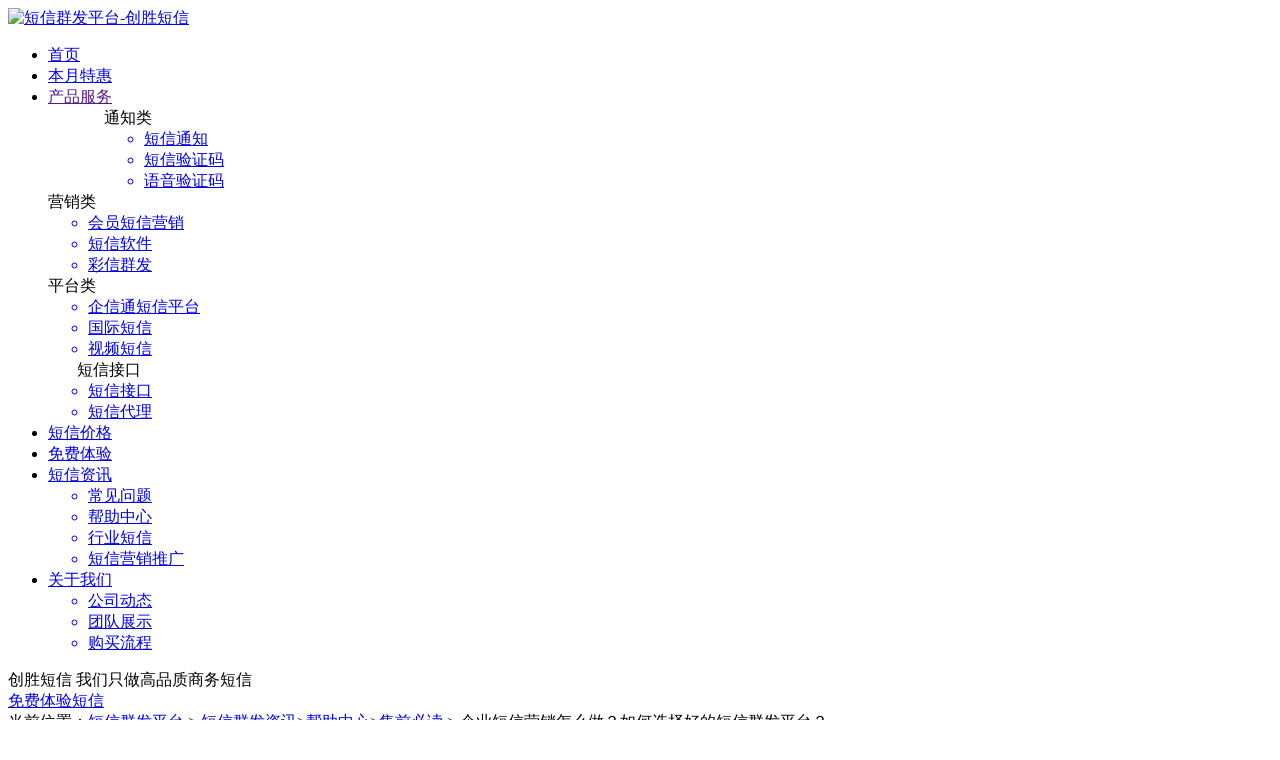

--- FILE ---
content_type: text/html; charset=utf-8
request_url: http://www.vip106.net/687.html
body_size: 9923
content:
    <!--头部-->
    <!DOCTYPE HTML PUBLIC "-//W3C//DTD XHTML 1.0 Transitional//EN" "http://www.w3.org/TR/xhtml1/DTD/xhtml1-transitional.dtd">
<html xmlns="http://www.w3.org/1999/xhtml">
<head>
    <title>企业短信营销怎么做？如何选择好的短信群发平台？_创胜短信</title> 
    <meta http-equiv="Content-Type" content="text/html; charset=UTF-8">
    <meta name="description" content="短信群发，企业用来做宣传的，很熟悉的一个词了，确实也是挺好用的，但是企业真的用心了解过短信群发这个产品吗?以及你所选择的短信群发平台，到底是怎么样的，你真的知道吗?那么问题来了，企业短信营销怎么做?接下来小编来给大家讲解一下吧。

">
    <meta name="keywords" content="短信群发你知道多少，短信群发基本知识，短信群发需要知道这些">
    <meta name="applicable-device" content="pc">

    <link rel="shortcut icon" type="image/x-icon" href="/qunhu.ico" />
    <link rel="bookmark" type="image/x-icon" href="/qunhu.ico" />

    <link rel="stylesheet" href="/tags/static/css/base.css" />
    <link rel="stylesheet" href="/tags/static/css/style.css" />
    <link rel="stylesheet" href="/tags/static/css/2.css" />

    <script src="/tags/static/js/jquery.min.js" type="text/javascript"></script>
    <script>
        IsPC();
        // 移动端跳转到相应网址
        function IsPC() {
            var userAgentInfo = navigator.userAgent;
            var Agents = new Array("Android", "iPhone", "SymbianOS", "Windows Phone", "iPad", "iPod");
            var domain = window.location.host;

            for (var i=0;i<Agents.length;i++) {
                if (userAgentInfo.indexOf(Agents[i])>0)location.href =
                    location.href.replace(domain,'d.vip106.net');
            }
        }
    </script>
</head>

<!--头部-->
<div class="lb-banner">
    <!--    顶部栏目-->
    <div class="header">
        <div class="are-2">
            <div>
                <div class="head-1">
                    <a href="/" title="短信群发平台-创胜短信"> <img src="/tags/static/images/area-1.png" alt="短信群发平台-创胜短信"></a>
                </div>
            </div>
            <ul class="nav1">
                <li>
                    <a href="/" class="gethover">首页</a>
                </li>
                <li>
                    <a href="/dx.html" class="gethover" rel="nofollow">本月特惠</a>
                </li>
                <li>
                    <a href="" class="gethover">产品服务</a>

                    <div class="pull-menu">

                        <div class="are-2">
                            <div style="margin-left:56px" class="head-2">
                                <div class="head-2-1">通知类</div>
                                <div class="head-2-2">
                                     <ul>
                                    <a href="http://www.vip106.net/tongzhi.html">
                                        <li>短信通知</li>
                                    </a>
                                    <a href="http://www.vip106.net/dxyzm.html">
                                        <li>短信验证码</li>
                                    </a>
                                    <a href="http://www.vip106.net/yyyzm.html">
                                        <li>语音验证码</li>
                                    </a>
                                </ul>

                                </div>
                            </div>

                            <div class="head-2">
                                <div class="head-2-1">营销类</div>
                                <div class="head-2-2">
                                    <ul>
                                    
                                        <a href="http://www.vip106.net/hyyx.html"><li>会员短信营销</li></a>
                                    
                                   
                                        <a href="http://www.vip106.net/ruanjian.html"><li>短信软件</li></a>
                                    
                                    <a href="http://www.vip106.net/caixin.html">
                                        <li>彩信群发</li>
                                    </a>
                                </ul>

                                </div>
                            </div>

                            <div class="head-2">
                                <div class="head-2-1">平台类</div>
                                <div class="head-2-2">
                                    <ul>
                                    <a href="http://www.vip106.net/dxfs.html">
                                        <li>企信通短信平台</li>
                                    </a>
                                    
                                        <a href="http://www.vip106.net/guoji.html"><li>国际短信</li></a>
                                    
                                    
                                        <a href="http://www.vip106.net/sp.html"><li>视频短信</li></a>
                                   
                                </ul>

                                </div>
                            </div>

                            <div class="head-2">
                                <div style="padding-left:29px;" class="head-2-1">短信接口</div>
                                <div class="head-2-2">
                                    <ul>
                                    <a href="http://www.vip106.net/dxjk.html">
                                        <li>短信接口</li>
                                    </a>
                                     <a href="http://www.vip106.net/zsdl.html">
                                        <li>短信代理</li>
                                    </a>
                                </ul>

                                </div>
                            </div>
                        </div>
                    </div>

                </li>
                <li>
                    <a href="http://www.vip106.net/preferential.html" class="gethover">短信价格</a>
                </li>

                <li >
                     <a href="http://www.vip106.net/experience.html" class="gethover">免费体验</a>
                </li>
                 <li>
                <a href="http://www.vip106.net/hyzx.html" class="gethover">短信资讯</a>
                <div class="pull-menu1">
                    <div class="are-2">
                        <div class="head-3">
                          <ul>
                                <a href="http://www.vip106.net/duanxinwenti.html" target="_blank" rel="nofollow">
                                    <li >常见问题</li>
                                </a>
                                <a href="http://www.vip106.net/bzzx.html" target="_blank" rel="nofollow">
                                    <li>帮助中心</li>
                                </a>
                                <a href="http://www.vip106.net/duanxinhangye.html" target="_blank" rel="nofollow">
                                    <li>行业短信</li>
                                </a>
                                <a href="http://www.vip106.net/duanxinyingxiao.html" target="_blank" rel="nofollow">
                                    <li>短信营销推广</li>
                                </a>
                            </ul>
                        </div>
                        <div>
                        </div>
                    </div>
                </div>
            </li>


                   <li>
                <a href="http://www.vip106.net/about.html" class="gethover">关于我们</a>
                <div class="pull-menu1">
                    <div class="are-2">
                        <div class="head-3">
                            <ul>

                                <a href="http://www.vip106.net/gsdt.html" target="_blank" rel="nofollow">
                                    <li>公司动态</li>
                                </a>
                                <a href="http://www.vip106.net/about_team.html" target="_blank" rel="nofollow">
                                    <li>团队展示</li>
                                </a>
                                 <a href="http://www.vip106.net/process.html" target="_blank" rel="nofollow">
                                    <li>购买流程</li>
                                </a>
                                
                            </ul>
                        </div>
                         <div>
                        </div>
                    </div>
                </div>
              </li>
            </ul>
        </div>
    </div>


        <div class="lb-1">
            <div class="lb-1-1">创胜短信   我们只做高品质商务短信</div>
            <a href="http://tb.53kf.com/code/client/10092098/5" rel="nofolow" target="_blank"><div class="lb-1-2">免费体验短信</div></a>
        </div>
    </div>


    <div class="lb-1">
        <div class="lb-2">当前位置：<a href="/">短信群发平台</a> > <a href="/hyzx.html">短信群发资讯</a>><a href="/bzzx.html">帮助中心</a>><a href="/duanxinshouqian.html">售前必读</a> > 企业短信营销怎么做？如何选择好的短信群发平台？</div>
    </div>

    <div class="lb-1">
        <div class="lb-left">
           

            <div class="art-1">
                <h1 class="art-1-1">企业短信营销怎么做？如何选择好的短信群发平台？</h1>
                <div class="art-1-2">
				<ul>
                    <li>来源：创胜短信短信群发平台</li>
                    <li>作者：小-</li>
                    <li>人气：12403</li>
                    <li>发布于: 2019-10-24 14:12:39</li>
				</ul>
                </div>

                <div class="art-2">
                    <p>
	　　短信群发，企业用来做宣传的，很熟悉的一个词了，确实也是挺好用的，但是企业真的用心了解过短信群发这个产品吗?以及你所选择的短信群发平台，到底是怎么样的，你真的知道吗?那么问题来了，企业<a href=/hyyx.html>短信营销</a>怎么做?接下来小编来给大家讲解一下吧。</p>
<h2>
	　　一、怎么辨别短信群发是否合法</h2>
<p>
	　　一般的来说，我们收到的短信一种是通过运营商网关发送到手机的，这种是合法的。还有一种是通过伪基站发送到用户手机的，这种是国家重点打击的非法手段。这一点，只要是正规的短信群发平台，都是通过运营商的网关进行发送的。</p>
<h2>
	　　二、如何判断短信是否发送成功</h2>
<p>
	　　要想知道提交的短信是否发送成功，其实很简单的，很多商家会把自己的号码或身边人的号码和顾客的号码放一起提交，如果全部收到了，则短信基本是发送成功的，因为这批短信是同一个通道发送出去的。</p>
<h2>
	　　三、筛选精确目标客户</h2>
<p>
	　　因为只有了筛选精确目标客户，企业才能把通过短信把产品或者品牌推广给客户，而且有需求的客户在收到你的短信后，就有可能去购买你的产品。如果撒网式发送，就有可能让一些客户投诉你，从而影响品牌的口碑。</p>
<h2>
	　　四、不要只求发的多</h2>
<p>
	　　目前很不少企业在给客户发短信的时候，只想着一味的多发点，不管什么行业或者什么客户，都是滥发一齐，结果是发的量很大大，但效果都很差，这也是垃圾短信泛滥的一个主要原因。</p>
<h2>
	　　五、怎样选择好的短信群发平台</h2>
<p>
	　　短信的效果，是需要好的短信通道质量。若短信通道质量无保障，那么就会出现短信发送延时，到达率低的情况，所以，选择一个好的短信群发平台(通道质量好，到达率高)，这个是尤为的重要，万商超信短信群发平台有着独一无二的短信群发通道，能够很好地保障信息的到达率。</p>
<p>
	　　万商超信短信群发平台13年的平台运营，数万客户的追求，业务遍布全国，全网SP经营资质，全网1069通道直连，完善的技术服务团队和系统，24小时不间断服务，用心为每一位客户服务。</p>
                </div>
            </div>

           


            <div class="art-4">
                                <h2 class="art-4-1">【企业短信营销怎么做？如何选择好的短信群发平台？】相关阅读:</h2>
                <div class="art-4-2">
                    <ul>
                                                 <a href="/1541.html" alt="短信群发有哪些好处？短信推广能给企业营销带来多少帮助？"
                                   title="短信群发有哪些好处？短信推广能给企业营销带来多少帮助？"><li> 
							<img alt="" src="/upload/img/tag-default.jpg">
                            <h2 class="title-2">
								
                               短信群发有哪些好处？短信推广能给企业营销带来多少帮助？								
                            </h2>
                        </li></a>

                                                 <a href="/1632.html" alt="进行短信群发营销，首先你必须了解的！"
                                   title="进行短信群发营销，首先你必须了解的！"><li> 
							<img alt="" src="/upload/img/201910311040283090.jpg">
                            <h2 class="title-2">
								
                               进行短信群发营销，首先你必须了解的！								
                            </h2>
                        </li></a>

                                            </ul>
                </div>
                
                            </div>


         <div class="art-3">
                <ul>
                    <li>上一篇：
                                                    <a href="/625.html"
                               title="什么是短信群发推广?哪家短信群发公司好？">什么是短信群发推广?哪家短信群发公司好？</a>
                                            </li>
                    <li class="art-3-1">
                        下一篇：
                                                    <a href="/786.html"
                               title="106短信与10690短信的有何区别？">106短信与10690短信的有何区别？</a>
                                            </li>
                </ul>
            </div>

        </div>

        <!--右边-->
        <div class="lb-right">
    <div class="lb-5"><h3>最新资讯</h3></div>
    <div class="lb-5-1">

        <ul>
                        <li>
                <a href="/2662.html" alt="腾讯科技短信平台号码（腾讯科技短信服务移动的号码是多少）"
                   title="腾讯科技短信平台号码（腾讯科技短信服务移动的号码是多少）">
                    腾讯科技短信平台号码（腾讯科技短信                </a>
            </li>
                        <li>
                <a href="/2640.html" alt="中行的短信费用每月多少钱"
                   title="中行的短信费用每月多少钱">
                    中行的短信费用每月多少钱                </a>
            </li>
                        <li>
                <a href="/2637.html" alt="电子诉讼平台发来的短信（莫名其妙收到人民法院调解平台短信是真的假的）"
                   title="电子诉讼平台发来的短信（莫名其妙收到人民法院调解平台短信是真的假的）">
                    电子诉讼平台发来的短信（莫名其妙收                </a>
            </li>
                        <li>
                <a href="/2610.html" alt="淘宝买完东西以后一直有促销短信"
                   title="淘宝买完东西以后一直有促销短信">
                    淘宝买完东西以后一直有促销短信                </a>
            </li>
                        <li>
                <a href="/2603.html" alt="乌鲁木齐短信平台排行（乌鲁木齐短信群发有谁知道质量要好又稳定的）"
                   title="乌鲁木齐短信平台排行（乌鲁木齐短信群发有谁知道质量要好又稳定的）">
                    乌鲁木齐短信平台排行（乌鲁木齐短信                </a>
            </li>
                        <li>
                <a href="/2555.html" alt="106短信平台能恢复吗（被屏蔽的106短信平台怎样恢复接收）"
                   title="106短信平台能恢复吗（被屏蔽的106短信平台怎样恢复接收）">
                    106短信平台能恢复吗（被屏蔽的1                </a>
            </li>
                        <li>
                <a href="/2531.html" alt="定位短信群发（微信群发群发助手能不能发位置定位）"
                   title="定位短信群发（微信群发群发助手能不能发位置定位）">
                    定位短信群发（微信群发群发助手能不                </a>
            </li>
                        <li>
                <a href="/2525.html" alt="国外收国内短信费用吗"
                   title="国外收国内短信费用吗">
                    国外收国内短信费用吗                </a>
            </li>
                        <li>
                <a href="/2524.html" alt="移动积分兑换电话费用短信"
                   title="移动积分兑换电话费用短信">
                    移动积分兑换电话费用短信                </a>
            </li>
                        <li>
                <a href="/2518.html" alt="怎么样设置群发短信（手机怎样设置才能群发短信）"
                   title="怎么样设置群发短信（手机怎样设置才能群发短信）">
                    怎么样设置群发短信（手机怎样设置才                </a>
            </li>
                        <li>
                <a href="/2517.html" alt="飞信群发短信免费的吗（移动飞信群发短信收费吗）"
                   title="飞信群发短信免费的吗（移动飞信群发短信收费吗）">
                    飞信群发短信免费的吗（移动飞信群发                </a>
            </li>
                        <li>
                <a href="/2516.html" alt="iphone群发短信可以发多少条（iphone5s短信群发一次可发多少人）"
                   title="iphone群发短信可以发多少条（iphone5s短信群发一次可发多少人）">
                    iphone群发短信可以发多少条（                </a>
            </li>
                        <li>
                <a href="/2514.html" alt="如何用软件群发短信（用什么可以群发短信给用户）"
                   title="如何用软件群发短信（用什么可以群发短信给用户）">
                    如何用软件群发短信（用什么可以群发                </a>
            </li>
                        <li>
                <a href="/2511.html" alt="电脑快递群发短信软件哪个好（什么是手机数据线）"
                   title="电脑快递群发短信软件哪个好（什么是手机数据线）">
                    电脑快递群发短信软件哪个好（什么是                </a>
            </li>
                        <li>
                <a href="/2508.html" alt="移动群发短信系统（如何群发移动手机短信）"
                   title="移动群发短信系统（如何群发移动手机短信）">
                    移动群发短信系统（如何群发移动手机                </a>
            </li>
                        <li>
                <a href="/2507.html" alt="群发短信哪个好用【 哪位推荐一款好用的短信群发】"
                   title="群发短信哪个好用【 哪位推荐一款好用的短信群发】">
                    群发短信哪个好用【 哪位推荐一款好                </a>
            </li>
                        <li>
                <a href="/2506.html" alt="想知道怎么做群发短信业务【短信群发能快速的开展业务活动】"
                   title="想知道怎么做群发短信业务【短信群发能快速的开展业务活动】">
                    想知道怎么做群发短信业务【短信群发                </a>
            </li>
                        <li>
                <a href="/2505.html" alt="想知道怎么做群发短信业务【短信群发能快速的开展业务活动】"
                   title="想知道怎么做群发短信业务【短信群发能快速的开展业务活动】">
                    想知道怎么做群发短信业务【短信群发                </a>
            </li>
                        <li>
                <a href="/2501.html" alt="手机支持群发短信给通讯录么【如何实现群发短信到通讯录好友】"
                   title="手机支持群发短信给通讯录么【如何实现群发短信到通讯录好友】">
                    手机支持群发短信给通讯录么【如何实                </a>
            </li>
                        <li>
                <a href="/2499.html" alt="武汉哪里群发短信最专业（武汉有哪些短信平台可以选择呀）"
                   title="武汉哪里群发短信最专业（武汉有哪些短信平台可以选择呀）">
                    武汉哪里群发短信最专业（武汉有哪些                </a>
            </li>
                    </ul>
    </div>

            <div class="lb-5"><h3>最热资讯</h3></div>
        <div class="lb-5-1">

            <ul>
                                <li>
                    <a href="/1469.html" alt="网页短信群发平台怎么选？这里告诉你答案"
                       title="网页短信群发平台怎么选？这里告诉你答案">
                        <img  width="100%" src="/upload/img/tag-default.jpg"
                              alt="网页短信群发平台怎么选？这里告诉你答案" title="网页短信群发平台怎么选？这里告诉你答案">
                        网页短信群发平台怎么选？这里告诉你答案                    </a>
                </li>
                                <li>
                    <a href="/1492.html" alt="春节活动促销短信怎么群发（内附模板）"
                       title="春节活动促销短信怎么群发（内附模板）">
                        <img  width="100%" src="/upload/img/201905231632375326.jpg"
                              alt="春节活动促销短信怎么群发（内附模板）" title="春节活动促销短信怎么群发（内附模板）">
                        春节活动促销短信怎么群发（内附模板）                    </a>
                </li>
                                <li>
                    <a href="/998.html" alt="企业如何借助在线发短信平台维护老客户的忠诚度？"
                       title="企业如何借助在线发短信平台维护老客户的忠诚度？">
                        <img  width="100%" src="/upload/img/tag-default.jpg"
                              alt="企业如何借助在线发短信平台维护老客户的忠诚度？" title="企业如何借助在线发短信平台维护老客户的忠诚度？">
                        企业如何借助在线发短信平台维护老客户的忠诚度？                    </a>
                </li>
                                <li>
                    <a href="/1594.html" alt="群发短信为什么一定要加短信签名？"
                       title="群发短信为什么一定要加短信签名？">
                        <img  width="100%" src="/upload/img/201905241635172886.jpg"
                              alt="群发短信为什么一定要加短信签名？" title="群发短信为什么一定要加短信签名？">
                        群发短信为什么一定要加短信签名？                    </a>
                </li>
                                <li>
                    <a href="/1390.html" alt="群发短信公司如何选择？这些问题你要注意"
                       title="群发短信公司如何选择？这些问题你要注意">
                        <img  width="100%" src="/upload/img/201906051640437160.jpg"
                              alt="群发短信公司如何选择？这些问题你要注意" title="群发短信公司如何选择？这些问题你要注意">
                        群发短信公司如何选择？这些问题你要注意                    </a>
                </li>
                            </ul>
        </div>
    

    <div class="lb-5"><h3>TAG标签</h3></div>
    <div class="lb-5-2">
        <ul>
                        <li><a href="/tag520.html" alt="企业群发短信用处"
                   title="企业群发短信用处">企业群发短信用处</a></li>
                        <li><a href="/tag79.html" alt="短信验证码平台"
                   title="短信验证码平台">短信验证码平台</a></li>
                        <li><a href="/tag10.html" alt="如何选择短信平台"
                   title="如何选择短信平台">如何选择短信平台</a></li>
                        <li><a href="/tag432.html" alt="企业短信营销平台"
                   title="企业短信营销平台">企业短信营销平台</a></li>
                        <li><a href="/tag384.html" alt="短信广告"
                   title="短信广告">短信广告</a></li>
                        <li><a href="/tag13.html" alt="106短信平台价格"
                   title="106短信平台价格">106短信平台价格</a></li>
                        <li><a href="/tag137.html" alt="短信营销平台"
                   title="短信营销平台">短信营销平台</a></li>
                        <li><a href="/tag98.html" alt="企业短信群发平台"
                   title="企业短信群发平台">企业短信群发平台</a></li>
                        <li><a href="/tag49.html" alt="行业短信"
                   title="行业短信">行业短信</a></li>
                        <li><a href="/tag110.html" alt="短信营销技巧"
                   title="短信营销技巧">短信营销技巧</a></li>
                    </ul>
    </div>
</div>    </div>



    <!-- <div class="are-2">
        <h2 class="are-2-1">其他短信产品服务推荐</h2>
        <div class="are-2-2">提供106短信群发，在线云短信平台，免费短信接口通道对接等服务</div>
    </div>

    <div id="serve">
        <div class="serve">
            <ul class="serve_02">
                <li class="sv02_li on">
                    <div class="scon">
                        <div class="tu">
                            <img src="/tags/static/images/pro_index01.png" alt="通知短信" class="serve_02_01" />
                            <img src="/tags/static/images/pro_index01-b.png" alt="短信通知" class="serve_02_01s" />
                        </div>
                        <h3>通知类</h3>
                        <p>五秒即达</p>
                    </div>
                </li>

                <li class="sv02_li">
                    <div class="scon">
                        <div class="tu">
                            <img src="/tags/static/images/pro_index02.png" alt="短信营销" class="serve_02_01" />
                            <img src="/tags/static/images/pro_index02-b.png" alt="营销短信" class="serve_02_01s" />
                        </div>
                        <h3>营销类</h3>
                        <p>99%到达率</p>
                    </div>
                </li>

                <li class="sv02_li">
                    <div class="scon">
                        <div class="tu">
                            <img src="/tags/static/images/pro_index03.png" alt="短信平台" class="serve_02_01" />
                            <img src="/tags/static/images/pro_index03-b.png" alt="云短信" class="serve_02_01s" />
                        </div>
                        <h3>平台类</h3>
                        <p>稳定安全</p>
                    </div>
                </li>

                <li class="sv02_li">
                    <div class="scon">
                        <div class="tu">
                            <img src="/tags/static/images/pro_index04.png" alt="通道接口" class="serve_02_01" />
                            <img src="/tags/static/images/pro_index04-b.png" alt="接口开发" class="serve_02_01s" />
                        </div>
                        <h3>通道接口</h3>
                        <p>快速接入</p>
                    </div>
                </li>

            </ul>

            <div class="line"><span class="blue"></span></div>
        </div>
        <div class="svout">
            <ul class="sv03 sv03_1 on">
                <li>
                    <h4>短信通知</h4>
                    <p>移动电信联通三网运营商,快速/稳定/及时发送每一条短信，可手机/电脑pc/网络/网站在线操作，5秒送达实时推送回执状态；</p>
                </li>

                <li>
                    <h4>短信验证码</h4>
                    <p>提供免费短信验证码手机发送价格以及免费接口网关接入,让网站app实现手机短信验证码发送功能,可网络/网上网页在线发送信息；</p>
                </li>
                <li>
                    <h4>语音验证码</h4>
                    <p>语音验证码平台专业提供语音验证码_语音短信_手机语音短信发送下载助手以及免费测试等服务,欢迎企业公司免费试用。防止客户流失</p>
                </li>

            </ul>

            <ul class="sv03 sv03_2">
                <li>
                    <h4>会员短信营销 </h4>
                    <p>高并发/低资费/支持上行,与会员实时互动;支持在线批量大量群发促销打折宣传推广商务广告短信,用于老客户关怀/节日促销打折活动（无代发）;</p>
                </li>
                <li>
                    <h4>短信软件</h4>
                    <p>提供安卓Android苹果iphone网络电脑pc手机通讯录短信群发软件系统以及APP下载助手和匿名拦截服务,可定时接收,难破解欢迎免费下载试用;</p>
                </li>
                <li>
                    <h4>彩信群发</h4>
                    <p>提供在线长短信、手机报、彩信群发营销平台软件系统、手机彩信群发,多图文、视频展示,用于教育招生招聘、新店开业宣传、节日祝福广告招商代理、面试邀请； </p>
                </li>

            </ul>

            <ul class="sv03 sv03_3">
                <li>
                    <h4>企信通短信平台</h4>
                    <p>智能网关2秒提交,千万电话号码定时自动发送,提供企业短信平台,移动企信通短信平台，企信通通信短信管理云平台等；</p>
                </li>
                <li>
                    <h4>国际短信</h4>
                    <p>国际短信哪家靠谱？一条多少钱？怎么发？创胜短信直连国际短信运营商通道,短信签名模板内容快速审核,提供国际短信平台系统发送通道以及收费价格购买；</p>
                </li>
                <li>
                    <h4>视频短信</h4>
                    <p>视频短信支持文字、图片、语音和视频等大容量排名排行短信息,提供106开头号段视频短信_手机发送一键自动群发广告,含短信模板文案大全；</p>
                </li>
            </ul>

            <ul class="sv03 sv03_4">
                <li>
                    <h4>短信接口</h4>
                    <p>提供短信接口1065/1069开头通道,验证码短信sdk接口触发、api短信网关接口发送价格,支持java和php等语言免费接入定制开发等服务;</p>
                </li>
              <li>
                    <h4>视频短信</h4>
                    <p>视频短信支持文字、图片、语音和视频等大容量多媒体信息,展现形式更丰富,内容更饱满。</p>
                </li>
            </ul>
        </div>
    </div>
 -->
    <!-- <script src="/tags/static/js/swiper.js" type="text/javascript"></script>
    <script src="/tags/static/js/index.js" type="text/javascript"></script> -->

    <div class="art-6">
        <div class="art-6-1">
            <div class="art-6-2">我们能做什么？</div>
            <div class="art-6-3">创胜短信短信群发平台是创胜网络科技有限公司自主研发的短信营销推广系统，公司至今服务过了10余万短信企业客户，广泛应用于：用户账号注册开通/登录购买/老客户关怀/教育招生招聘面试邀请/促销打折活动/产品推广/新店开业宣传/贷款还款提醒/节日问候/订单通知/周末祝福/广告招商代理/面试邀请/可免费体验试用。提供短信各行业短信模板、短信文案、短信话术大全和服务商排名。</div>
        </div>
        <div class="art-6-1">
            <div class="art-6-2">我们的优势</div>
            <div class="art-6-3">
                <ul style="width:48%">
                    <li>13年短信推广营销经验</li>
                    <li>提供免费短信管理平台</li>
                    <li>完善的短信技术售后服务</li>
                    <li>提供真实性短信发送状态</li>
                    <li>正规1065/1069开头通道</li>
                    
                    <li>提供手机号码空号检测</li>
                    <li>短信签名模板内容快速审核</li>
                </ul>

                <ul style="width:52%;">
                    <li>定时发送上行回复通讯录管理</li>
                    <li>电信联通移动三网虚拟号段</li>
                    <li>资费价格单价套餐实惠价低</li>
                    <li>支持20万电话号码批量导入</li>
                    <li>免费api、SDK网关接口开发</li>
                    <li>短信套餐标准单价本月特惠</li>
                    <li>专业版信赖移动企信通平台</li>
                </ul>

            </div>
        </div>
        <div class="art-6-1">
            <div class="art-6-2">关于创胜短信</div>
            <div class="art-6-3">短信公司平台哪家好？短信多少钱？怎么收费和群发短信？欢迎了解创胜短信，专注短信13年的企信通通讯靠谱服务商,专业提供106短信群发平台/手机短信发送/短信验证码/sms短信营销/短信软件APP下载助手/公司会员短信/彩信群发通知/企业免费短信接口短信网关通道接入/智能语音短信系统/国际短信/视频短信息等正规平台服务,支持电脑pc网页网上批量大量一键网络群发短信平台。</div>
        </div>
    </div>

   <!--  <div class="in-7-2">
        <div class="area-1-1">
            <div class="in-7">短信群发平台限时特惠，营销通知短信收费套餐价格冰点价，仅限本月！</div>
            <a href="http://tb.53kf.com/code/client/10092098/5" target="_blank" rel="nofollow"><div class="in-7-1">购买注册开通</div></a>
        </div>
    </div> -->

    <!--底部-->
        <!--底部-->
    <div class="foot">
        <div class="are-2">
            <div style="margin-right:90px;" class="foot-1">
                <h3 class="in-foot">短信产品</h3>
                 <ul>
                <a href="http://www.vip106.net/tongzhi.html">
                    <li>短信通知</li>
                </a>
                <a href="http://www.vip106.net/dxyzm.html">
                    <li>短信验证码</li>
                </a>
                <a href="http://www.vip106.net/yyyzm.html">
                    <li>语音验证码</li>
                </a>
                <a href="http://www.vip106.net/hyyx.html">
                    <li>短信营销</li>
                </a>
                 <a href="http://www.vip106.net/ruanjian.html">
                <li>短信软件</li>
                </a>
                <a href="http://www.vip106.net/caixin.html">
                    <li>彩信群发</li>
                </a>
                <a href="http://www.vip106.net/dxfs.html">
                    <li>企信通短信平台</li>
                </a>
                <a href="http://www.vip106.net/guoji.html">
                <li>国际短信</li>
                </a>
                <a href="http://www.vip106.net/sp.html">
                <li>视频短信</li>
                </a>
                 <a href="http://www.vip106.net/dxjk.html">
                    <li>短信接口</li>
                </a>
                <a href="http://www.vip106.net">
                    <li>短信群发平台</li>
                </a>
                <a href="http://www.vip106.net/ruanjian.html">
                    <li>免费发短信软件</li>
                </a>
            </ul>
            </div>

            <div class="foot-1">
                <p>解决方案</p>
                <ul>
                
                    <!--<li>金融贷款</li>-->
                
                
                    <li>IT互联网</li>
                
                
                    <li>餐饮娱乐</li>
                
                
                    <li>教育培训</li>
                
               
                    <li>汽车销售</li>
                
                
                    <li>政企单位</li>
                
                
                    <li>旅游票务</li>
               
               
                    <li>商场超市</li>
                
                
                    <li>房产物业</li>
                    <li>快递物流</li>
            </ul>
            </div>

            <div class="foot-10">
                 <h3 class="in-foot">常见问题</h3>
            <ul>
                <a href="http://www.vip106.net/about.html">
                    <li>短信公司哪家好</li>
                </a>
                <a href="http://www.vip106.net/preferential.html">
                    <li>短信多少钱一条</li>
                </a>
                <a href="http://www.vip106.net/experience.html">
                    <li>免费发短信体验</li>
                </a>
                <a  href="http://www.vip106.net/zsdl.html"  target="_blank">
                    <li>怎么做短信代理商</li>
                </a>
                <a href="http://www.vip106.net/process.html"  target="_blank">
                    <li>短信怎么购买开通</li>
                </a>
                <a href="http://www.vip106.net/duanxinwenti.html"  target="_blank">
                    <li>怎么群发短信</li>
                </a>
                
            </ul>
            </div>

            <div class="foot-2">
                <div class="foot-2-1">
                    24小时免费服务咨询
                    <p>400-688-9229</p>
                </div>
                <div class="foot-2-2">
                    <img src="/tags/static/images/are-13.jpg">
                    <p>创胜短信官方微信号</p>
                </div>
            </div>
        </div>

    </div>
    <div class="foot-4">
    <p>Copyright 2007-2020 创胜短信短信群发平台 All rights reserved.<a href="http://beian.miit.gov.cn">备案号:赣B--20090026-8</a> | 赣公网安备： 36011102000044号
        <span>|<a href="/sitemap.html" name="051e2a36-b675-4c75-9e7b-88600df1c709">网站地图</a></span> <span>|<a href="/area.html" name="32f2072c-3fe1-4415-a9a5-b6ee58bf6e40">地区短信</a></span></p>
    <div style="width: 1200px;margin: 0px auto;">短信办理区域：上海、北京、天津、重庆、浙江杭州温州、海南海口、辽宁沈阳、山西太原、吉林长春、广东深圳广州东莞佛山汕头珠海、江苏苏州南京扬州、山西太原、山东济南青岛、广西南宁、安徽合肥、陕西西安、四川成都、云南昆明、黑龙江哈尔滨、吉林长春、福建福州厦门、河南郑州、江苏南京、湖北武汉、湖南长沙等地区均可办理开通短信。</div>
</div>
</body>
    <!--右边联系-->
   <script>(function() {var _53code = document.createElement("script");_53code.src = "https://tb.53kf.com/code/code/10092098/5";var s = document.getElementsByTagName("script")[0]; s.parentNode.insertBefore(_53code, s);})();</script>
    <script src="/tags/static/js/pcInit.js"></script>
</html>